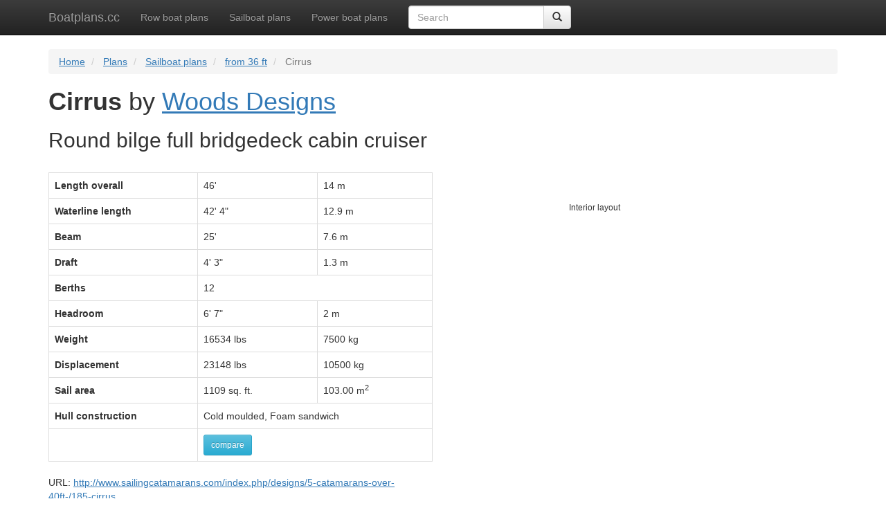

--- FILE ---
content_type: text/html; charset=utf-8
request_url: https://boatplans.cc/woods-designs/cirrus/
body_size: 4166
content:
<!DOCTYPE html>
<html prefix='og: http://ogp.me/ns#'>

    
    
    

    <head>

        <title>
    Cirrus. Round bilge full bridgedeck cabin cruiser

</title>

        <meta content='width=device-width, initial-scale=1.0' name='viewport' />

        
        
    

        
        
        

        
            <meta content='Cirrus by Woods Designs (LOA: 14 m). Round bilge full bridgedeck cabin cruiser. Specs, plans, building logs, photo and video gallery.' name='description' />

        
        
            <meta content='Cirrus, Woods Designs, boat plans' name='keywords' />

        
        <meta content='summary' name='twitter:card' />
        <meta content='@boatplans_cc' name='twitter:site' />
        <meta content='article' property='og:type' />
        <meta content='Cirrus' property='og:title' />
        <meta content='Cirrus (LOA: 14 m). Round bilge full bridgedeck cabin cruiser. Specs, plans, building logs, photo and video gallery.' property='og:description' />
        

    



        
            <link href='//maxcdn.bootstrapcdn.com/bootstrap/3.3.1/css/bootstrap.min.css' type='text/css' rel='stylesheet' />
            <link href='//maxcdn.bootstrapcdn.com/bootstrap/3.3.1/css/bootstrap-theme.min.css' type='text/css' rel='stylesheet' />

        
<!--[if lt IE 9]>
            <script src='https://oss.maxcdn.com/libs/html5shiv/3.7.0/html5shiv.js'></script>
            <script src='https://oss.maxcdn.com/libs/respond.js/1.3.0/respond.min.js'></script>
<![endif]-->
<style type='text/css'>
/*<![CDATA[*/
            a { text-decoration: underline }
            .navbar a, a.btn { text-decoration: none }
            a.size-range { white-space: nowrap }

/*]]>*/
</style>
        
<style type='text/css'>
/*<![CDATA[*/
        #div-show-more { display: none }
        a.video { position: relative }
        img.play-button { position: absolute; top: 10px; left: 10px; width: 128px; height: 128px; z-index: 999; opacity: 0.3; filter: alpha(opacity = 30); }
        img.play-button:hover { opacity: 0.6; filter: alpha(opacity = 60); }

/*]]>*/
</style>


<script type='text/javascript'>
// <![CDATA[
            window.google_analytics_uacct = "UA-20692742-4";


// ]]>
</script>
        
<script type='text/javascript'>
// <![CDATA[
                (function(i,s,o,g,r,a,m){i['GoogleAnalyticsObject']=r;i[r]=i[r]||function(){
                (i[r].q=i[r].q||[]).push(arguments)},i[r].l=1*new Date();a=s.createElement(o),
                m=s.getElementsByTagName(o)[0];a.async=1;a.src=g;m.parentNode.insertBefore(a,m)
                })(window,document,'script','//www.google-analytics.com/analytics.js','ga');

                ga('create', 'UA-20692742-4', 'boatplans.cc');
                ga('send', 'pageview');

// ]]>
</script>
        
    </head>
    <body>

        <div id='content-wrapper'>

            <div id='top-navbar' class='navbar navbar-static-top navbar-inverse' role='navigation'>

                <div class='container'>

                    <div class='navbar-header'>
                        <button class='navbar-toggle' data-toggle='collapse' type='button' data-target='.navbar-collapse'>
                            <span class='sr-only'>Toggle navigation</span>
                            <span class='icon-bar'></span>
                            <span class='icon-bar'></span>
                            <span class='icon-bar'></span>
                        </button>
                        <a class='navbar-brand' href='/'>
                            Boatplans.cc

                        </a>
                    </div>
                    <div class='collapse navbar-collapse'>
                        
                        <ul class='nav navbar-nav'>
                            
                                <li>
                                    <a href='/plans/row/'>Row boat plans</a>

                                </li>
                            
                                <li>
                                    <a href='/plans/sail/'>Sailboat plans</a>

                                </li>
                            
                                <li>
                                    <a href='/plans/power/'>Power boat plans</a>

                                </li>
                            
                        </ul>
                        <form class='navbar-form navbar-left' action='/search/' role='search'>
                            <div class='input-group'>
                                
                                    <input class='form-control' placeholder='Search' type='text' name='q' value='' />
                                
                                <span class='input-group-btn'>
                                    <button class='btn btn-default' type='submit'><span class='glyphicon glyphicon-search'></span></button>
                                </span>
                            </div>
                        </form>
                        
                        
                    </div>
                </div>
            </div>
            <div class='container'>

                
    <ol class='breadcrumb'>
        <li>
            <a href='/'>
                Home
            </a>
        </li>
        <li>
            <a href='/plans/'>
                Plans
            </a>
        </li>
        <li>
            <a href='/plans/sail/'>Sailboat plans</a>
        </li>
        <li>
            
                <a href='/plans/sail/36ft-99ft/'>from 36 ft</a>
            
        </li>
        <li class='active'>
            Cirrus


        </li>
    </ol>


                

    <h1><strong>Cirrus</strong>         by 
        <a href='/woods-designs/'>Woods Designs</a>
</h1>
    <h2>Round bilge full bridgedeck cabin cruiser</h2>

    <br />

    <div class='row'>

        <div class='col-md-6 col-sm-8'>

            <table class='table table-bordered'>
                <tbody>
                    <tr><th>Length overall</th><td><nowrap>46'</nowrap></td><td><nowrap>14 m</nowrap></td></tr><tr><th>Waterline length</th><td><nowrap>42' 4"</nowrap></td><td><nowrap>12.9 m</nowrap></td></tr><tr><th>Beam</th><td><nowrap>25'</nowrap></td><td><nowrap>7.6 m</nowrap></td></tr><tr><th>Draft</th><td><nowrap>4' 3"</nowrap></td><td><nowrap>1.3 m</nowrap></td></tr>
                    <tr><th>Berths</th><td colspan="2">12</td></tr><tr><th>Headroom</th><td><nowrap>6' 7"</nowrap></td><td><nowrap>2 m</nowrap></td></tr>
                    <tr><th>Weight</th><td><nowrap>16534 lbs</nowrap></td><td><nowrap>7500 kg</nowrap></td></tr><tr><th>Displacement</th><td><nowrap>23148 lbs</nowrap></td><td><nowrap>10500 kg</nowrap></td></tr>
                    <tr><th>Sail area</th><td><nowrap>1109 sq. ft.</nowrap></td><td><nowrap>103.00 m<sup>2</sup></nowrap></td></tr>
                    

                    
                        <tr>
                            <th>Hull construction</th>
                            <td colspan='2'>
                                
                                    Cold moulded,

                                
                                    Foam sandwich

                                
                            </td>
                        </tr>
                    
                    
                    
                    <tr>
                        <th></th>
                        <td colspan='2'>
                            <!--googleoff: all-->
                            <a class='btn btn-info btn-sm' href='/compare/cirrus' title='Compare Cirrus to other boats'>compare</a>
                            <!--googleon: all-->

                        </td>
                    </tr>
                </tbody>
            </table>
            
            
                <!--googleoff: snippet-->
                <p>URL:                    <a href='http://www.sailingcatamarans.com/index.php/designs/5-catamarans-over-40ft-/185-cirrus'>http://www.sailingcatamarans.com/index.php/designs/5-catamarans-over-40ft-/185-cirrus</a>
</p>
                <!--googleon: snippet-->

            
            <h3>Description:</h3>

            <p></p>
            <div>
                <p><strong>CIRRUS</strong> is a massive vessel able to sail anywhere in the world with all the comforts of home.</p>
<p>Its vast deck space and private accommodation make it ideal for use as a charter/expedition boat and it is not recommended for anything less.</p>
<p>As with <a href="/woods-designs/ondina/" title="Ondina">ONDINA</a>, building <strong>Cirrus</strong> is not a project that should be undertaken lightly, construction should only be attempted by a number of skilled amateurs working together or by a boatyard with suitable facilities.</p>
<p>IMPORTANT NOTE: As this is a large boats only a few have been built and they are generally in use as charter boats.</p>

            </div>
            

            
            
        </div>
        <div class='col-md-offset-1 col-md-5 col-sm-4'>

            

            
                <br />
                <br />
                
                    <div class='row'>
                        
                            <div class='col-md-6 col-xs-6 text-center'>
                                
                                <div>
                                    <small>Interior layout</small>


                                </div>
                            </div>
                        
                            <div class='col-md-6 col-xs-6 text-center'>
                                
                                <div>
                                    <small></small>


                                </div>
                            </div>
                        
                    </div>
                
            
        </div>
    </div>
    

    

    

    <h3>
        Catamarans about same size as <strong>Cirrus</strong>

    </h3>
    <br />

    <div class='row'>

        
            <div class='col-md-3'>
                <table>
                    <tr valign='top'>
                        <td>
                            
                                <img src='/media/cache/f0/72/f07232b7e543375b92c740ca098d37c5.jpg' alt='Coral Cove 40' height='64' width='44' />
                            
                        </td>
                        <td>
                            &nbsp;
                        </td>
                        <td>
                            <strong>
                                <a href='/waller/coral-cove-40/'>Coral Cove 40</a>
                            </strong>
                            <div>
                                <small>
                                    40 ft plywood multi chine low cost cruising catamaran
                                </small>
                            </div>
                            <br />
                            <div>
                                <small>
                                    LOA:
                                    <nowrap>40'</nowrap>/<nowrap>12.2 m</nowrap>
                                </small>
                                &nbsp;
                                <a class='btn btn-info btn-xs' href='/compare/cirrus,coral-cove-40' title='Compare Cirrus vs Coral Cove 40'>compare</a>
                            </div>
                        </td>
                    </tr>
                </table>
            </div>
        
            <div class='col-md-3'>
                <table>
                    <tr valign='top'>
                        <td>
                            
                        </td>
                        <td>
                            &nbsp;
                        </td>
                        <td>
                            <strong>
                                <a href='/woods-designs/meander/'>Meander</a>
                            </strong>
                            <div>
                                <small>
                                    Open deck performance cruiser
                                </small>
                            </div>
                            <br />
                            <div>
                                <small>
                                    LOA:
                                    <nowrap>40'</nowrap>/<nowrap>12.2 m</nowrap>
                                </small>
                                &nbsp;
                                <a class='btn btn-info btn-xs' href='/compare/cirrus,meander' title='Compare Cirrus vs Meander'>compare</a>
                            </div>
                        </td>
                    </tr>
                </table>
            </div>
        
            <div class='col-md-3'>
                <table>
                    <tr valign='top'>
                        <td>
                            
                        </td>
                        <td>
                            &nbsp;
                        </td>
                        <td>
                            <strong>
                                <a href='/woods-designs/nimbus/'>Nimbus</a>
                            </strong>
                            <div>
                                <small>
                                    Round bilge bridge deck cabin cruiser
                                </small>
                            </div>
                            <br />
                            <div>
                                <small>
                                    LOA:
                                    <nowrap>40'</nowrap>/<nowrap>12.2 m</nowrap>
                                </small>
                                &nbsp;
                                <a class='btn btn-info btn-xs' href='/compare/cirrus,nimbus' title='Compare Cirrus vs Nimbus'>compare</a>
                            </div>
                        </td>
                    </tr>
                </table>
            </div>
        
            <div class='col-md-3'>
                <table>
                    <tr valign='top'>
                        <td>
                            
                                <img src='/media/cache/eb/9a/eb9a643fd4d7934af1b32ed79f062334.jpg' alt='Rhea' height='64' width='46' />
                            
                        </td>
                        <td>
                            &nbsp;
                        </td>
                        <td>
                            <strong>
                                <a href='/woods-designs/rhea/'>Rhea</a>
                            </strong>
                            <div>
                                <small>
                                    Performance cruiser with central cuddy
                                </small>
                            </div>
                            <br />
                            <div>
                                <small>
                                    LOA:
                                    <nowrap>40'</nowrap>/<nowrap>12.2 m</nowrap>
                                </small>
                                &nbsp;
                                <a class='btn btn-info btn-xs' href='/compare/cirrus,rhea' title='Compare Cirrus vs Rhea'>compare</a>
                            </div>
                        </td>
                    </tr>
                </table>
            </div>
        
    </div>
    <br />
    <p></p>


                
                    <p></p>
                    <hr />
                    <p class='text-center'>
                        Questions? Suggestions? Contact us at:
                        <a href='mailto:info@boatplans.cc'>info@boatplans.cc</a>
                    </p>
                    <p></p>
                    <br />

                
            </div>
        </div>
        
            <script src='//code.jquery.com/jquery-1.11.1.min.js'></script>
            <script src='//maxcdn.bootstrapcdn.com/bootstrap/3.3.1/js/bootstrap.min.js'></script>
        
        
<script type='text/javascript'>
// <![CDATA[
        $(document).ready(function() {
            $('#more-description').hide();
            $('#div-show-more').show();
            $('#btn-show-more').click(function() {
                $('#div-show-more').hide();
                $('#more-description').show(100);
            });
        });
        $(window).load(function() {
            $('a.video').each(function() {
                var img = $(this).find('img');
                var w = img.width();
                var h = img.innerHeight();
                $(this).prepend('<img class="play-button" src="/static/watermark-play.png" ' +
                                'style="top:' + (h/2 - 50) + 'px; left:' + (w/2 - 64) + 'px" ' +
                                'title="Click to play"/>');
            });
        });
// ]]>
</script>
    



    </body>
</html>


--- FILE ---
content_type: text/plain
request_url: https://www.google-analytics.com/j/collect?v=1&_v=j102&a=1059142601&t=pageview&_s=1&dl=https%3A%2F%2Fboatplans.cc%2Fwoods-designs%2Fcirrus%2F&ul=en-us%40posix&dt=Cirrus.%20Round%20bilge%20full%20bridgedeck%20cabin%20cruiser&sr=1280x720&vp=1280x720&_u=IEBAAAABAAAAACAAI~&jid=363043660&gjid=1609156074&cid=1595387522.1768762213&tid=UA-20692742-4&_gid=78145361.1768762213&_r=1&_slc=1&z=402926156
body_size: -450
content:
2,cG-1XEL9ZSTSY